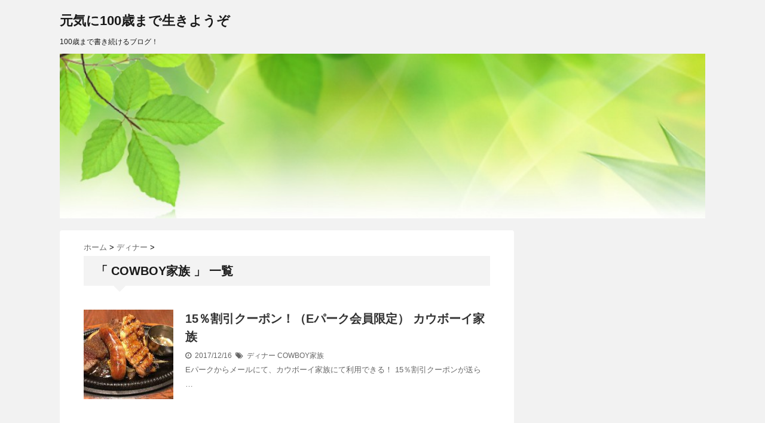

--- FILE ---
content_type: text/html; charset=UTF-8
request_url: https://fine2072.me/tag/cowboy%E5%AE%B6%E6%97%8F/
body_size: 43001
content:
<!DOCTYPE html>
<!--[if lt IE 7]> <html class="ie6" lang="ja"> <![endif]-->
<!--[if IE 7]> <html class="i7" lang="ja"> <![endif]-->
<!--[if IE 8]> <html class="ie" lang="ja"> <![endif]-->
<!--[if gt IE 8]><!--> <html lang="ja"> <!--<![endif]-->
<head>
<meta charset="UTF-8" />
<meta name="viewport" content="width=device-width,initial-scale=1.0,user-scalable=no">
<meta name="format-detection" content="telephone=no" />
<meta name="robots" content="noindex,follow">
<title>
COWBOY家族 | 元気に100歳まで生きようぞ</title>
<link rel="stylesheet" href="https://fine2072.me/blog-master100/wp-content/themes/stinger5ver20141227/css/normalize.css">
<link rel="stylesheet" href="https://fine2072.me/blog-master100/wp-content/themes/stinger5ver20141227/style.css" type="text/css" media="screen" />
<link rel="alternate" type="application/rss+xml" title="元気に100歳まで生きようぞ RSS Feed" href="https://fine2072.me/feed/" />
<link rel="pingback" href="https://fine2072.me/blog-master100/xmlrpc.php" />
<link rel="shortcut icon" href="https://fine2072.me/blog-master100/wp-content/themes/stinger5ver20141227/images/logo.ico" />
<link href="//netdna.bootstrapcdn.com/font-awesome/4.0.3/css/font-awesome.css" rel="stylesheet">
<!--[if lt IE 9]>
<script src="//css3-mediaqueries-js.googlecode.com/svn/trunk/css3-mediaqueries.js"></script>
<script src="https://fine2072.me/blog-master100/wp-content/themes/stinger5ver20141227/js/html5shiv.js"></script>
<![endif]-->
<meta name='robots' content='max-image-preview:large' />
<link rel='dns-prefetch' href='//ajax.googleapis.com' />
<script type="text/javascript">
/* <![CDATA[ */
window._wpemojiSettings = {"baseUrl":"https:\/\/s.w.org\/images\/core\/emoji\/15.0.3\/72x72\/","ext":".png","svgUrl":"https:\/\/s.w.org\/images\/core\/emoji\/15.0.3\/svg\/","svgExt":".svg","source":{"concatemoji":"https:\/\/fine2072.me\/blog-master100\/wp-includes\/js\/wp-emoji-release.min.js?ver=6.6.4"}};
/*! This file is auto-generated */
!function(i,n){var o,s,e;function c(e){try{var t={supportTests:e,timestamp:(new Date).valueOf()};sessionStorage.setItem(o,JSON.stringify(t))}catch(e){}}function p(e,t,n){e.clearRect(0,0,e.canvas.width,e.canvas.height),e.fillText(t,0,0);var t=new Uint32Array(e.getImageData(0,0,e.canvas.width,e.canvas.height).data),r=(e.clearRect(0,0,e.canvas.width,e.canvas.height),e.fillText(n,0,0),new Uint32Array(e.getImageData(0,0,e.canvas.width,e.canvas.height).data));return t.every(function(e,t){return e===r[t]})}function u(e,t,n){switch(t){case"flag":return n(e,"\ud83c\udff3\ufe0f\u200d\u26a7\ufe0f","\ud83c\udff3\ufe0f\u200b\u26a7\ufe0f")?!1:!n(e,"\ud83c\uddfa\ud83c\uddf3","\ud83c\uddfa\u200b\ud83c\uddf3")&&!n(e,"\ud83c\udff4\udb40\udc67\udb40\udc62\udb40\udc65\udb40\udc6e\udb40\udc67\udb40\udc7f","\ud83c\udff4\u200b\udb40\udc67\u200b\udb40\udc62\u200b\udb40\udc65\u200b\udb40\udc6e\u200b\udb40\udc67\u200b\udb40\udc7f");case"emoji":return!n(e,"\ud83d\udc26\u200d\u2b1b","\ud83d\udc26\u200b\u2b1b")}return!1}function f(e,t,n){var r="undefined"!=typeof WorkerGlobalScope&&self instanceof WorkerGlobalScope?new OffscreenCanvas(300,150):i.createElement("canvas"),a=r.getContext("2d",{willReadFrequently:!0}),o=(a.textBaseline="top",a.font="600 32px Arial",{});return e.forEach(function(e){o[e]=t(a,e,n)}),o}function t(e){var t=i.createElement("script");t.src=e,t.defer=!0,i.head.appendChild(t)}"undefined"!=typeof Promise&&(o="wpEmojiSettingsSupports",s=["flag","emoji"],n.supports={everything:!0,everythingExceptFlag:!0},e=new Promise(function(e){i.addEventListener("DOMContentLoaded",e,{once:!0})}),new Promise(function(t){var n=function(){try{var e=JSON.parse(sessionStorage.getItem(o));if("object"==typeof e&&"number"==typeof e.timestamp&&(new Date).valueOf()<e.timestamp+604800&&"object"==typeof e.supportTests)return e.supportTests}catch(e){}return null}();if(!n){if("undefined"!=typeof Worker&&"undefined"!=typeof OffscreenCanvas&&"undefined"!=typeof URL&&URL.createObjectURL&&"undefined"!=typeof Blob)try{var e="postMessage("+f.toString()+"("+[JSON.stringify(s),u.toString(),p.toString()].join(",")+"));",r=new Blob([e],{type:"text/javascript"}),a=new Worker(URL.createObjectURL(r),{name:"wpTestEmojiSupports"});return void(a.onmessage=function(e){c(n=e.data),a.terminate(),t(n)})}catch(e){}c(n=f(s,u,p))}t(n)}).then(function(e){for(var t in e)n.supports[t]=e[t],n.supports.everything=n.supports.everything&&n.supports[t],"flag"!==t&&(n.supports.everythingExceptFlag=n.supports.everythingExceptFlag&&n.supports[t]);n.supports.everythingExceptFlag=n.supports.everythingExceptFlag&&!n.supports.flag,n.DOMReady=!1,n.readyCallback=function(){n.DOMReady=!0}}).then(function(){return e}).then(function(){var e;n.supports.everything||(n.readyCallback(),(e=n.source||{}).concatemoji?t(e.concatemoji):e.wpemoji&&e.twemoji&&(t(e.twemoji),t(e.wpemoji)))}))}((window,document),window._wpemojiSettings);
/* ]]> */
</script>
<style id='wp-emoji-styles-inline-css' type='text/css'>

	img.wp-smiley, img.emoji {
		display: inline !important;
		border: none !important;
		box-shadow: none !important;
		height: 1em !important;
		width: 1em !important;
		margin: 0 0.07em !important;
		vertical-align: -0.1em !important;
		background: none !important;
		padding: 0 !important;
	}
</style>
<link rel='stylesheet' id='wp-block-library-css' href='https://fine2072.me/blog-master100/wp-includes/css/dist/block-library/style.min.css?ver=6.6.4' type='text/css' media='all' />
<style id='classic-theme-styles-inline-css' type='text/css'>
/*! This file is auto-generated */
.wp-block-button__link{color:#fff;background-color:#32373c;border-radius:9999px;box-shadow:none;text-decoration:none;padding:calc(.667em + 2px) calc(1.333em + 2px);font-size:1.125em}.wp-block-file__button{background:#32373c;color:#fff;text-decoration:none}
</style>
<style id='global-styles-inline-css' type='text/css'>
:root{--wp--preset--aspect-ratio--square: 1;--wp--preset--aspect-ratio--4-3: 4/3;--wp--preset--aspect-ratio--3-4: 3/4;--wp--preset--aspect-ratio--3-2: 3/2;--wp--preset--aspect-ratio--2-3: 2/3;--wp--preset--aspect-ratio--16-9: 16/9;--wp--preset--aspect-ratio--9-16: 9/16;--wp--preset--color--black: #000000;--wp--preset--color--cyan-bluish-gray: #abb8c3;--wp--preset--color--white: #ffffff;--wp--preset--color--pale-pink: #f78da7;--wp--preset--color--vivid-red: #cf2e2e;--wp--preset--color--luminous-vivid-orange: #ff6900;--wp--preset--color--luminous-vivid-amber: #fcb900;--wp--preset--color--light-green-cyan: #7bdcb5;--wp--preset--color--vivid-green-cyan: #00d084;--wp--preset--color--pale-cyan-blue: #8ed1fc;--wp--preset--color--vivid-cyan-blue: #0693e3;--wp--preset--color--vivid-purple: #9b51e0;--wp--preset--gradient--vivid-cyan-blue-to-vivid-purple: linear-gradient(135deg,rgba(6,147,227,1) 0%,rgb(155,81,224) 100%);--wp--preset--gradient--light-green-cyan-to-vivid-green-cyan: linear-gradient(135deg,rgb(122,220,180) 0%,rgb(0,208,130) 100%);--wp--preset--gradient--luminous-vivid-amber-to-luminous-vivid-orange: linear-gradient(135deg,rgba(252,185,0,1) 0%,rgba(255,105,0,1) 100%);--wp--preset--gradient--luminous-vivid-orange-to-vivid-red: linear-gradient(135deg,rgba(255,105,0,1) 0%,rgb(207,46,46) 100%);--wp--preset--gradient--very-light-gray-to-cyan-bluish-gray: linear-gradient(135deg,rgb(238,238,238) 0%,rgb(169,184,195) 100%);--wp--preset--gradient--cool-to-warm-spectrum: linear-gradient(135deg,rgb(74,234,220) 0%,rgb(151,120,209) 20%,rgb(207,42,186) 40%,rgb(238,44,130) 60%,rgb(251,105,98) 80%,rgb(254,248,76) 100%);--wp--preset--gradient--blush-light-purple: linear-gradient(135deg,rgb(255,206,236) 0%,rgb(152,150,240) 100%);--wp--preset--gradient--blush-bordeaux: linear-gradient(135deg,rgb(254,205,165) 0%,rgb(254,45,45) 50%,rgb(107,0,62) 100%);--wp--preset--gradient--luminous-dusk: linear-gradient(135deg,rgb(255,203,112) 0%,rgb(199,81,192) 50%,rgb(65,88,208) 100%);--wp--preset--gradient--pale-ocean: linear-gradient(135deg,rgb(255,245,203) 0%,rgb(182,227,212) 50%,rgb(51,167,181) 100%);--wp--preset--gradient--electric-grass: linear-gradient(135deg,rgb(202,248,128) 0%,rgb(113,206,126) 100%);--wp--preset--gradient--midnight: linear-gradient(135deg,rgb(2,3,129) 0%,rgb(40,116,252) 100%);--wp--preset--font-size--small: 13px;--wp--preset--font-size--medium: 20px;--wp--preset--font-size--large: 36px;--wp--preset--font-size--x-large: 42px;--wp--preset--spacing--20: 0.44rem;--wp--preset--spacing--30: 0.67rem;--wp--preset--spacing--40: 1rem;--wp--preset--spacing--50: 1.5rem;--wp--preset--spacing--60: 2.25rem;--wp--preset--spacing--70: 3.38rem;--wp--preset--spacing--80: 5.06rem;--wp--preset--shadow--natural: 6px 6px 9px rgba(0, 0, 0, 0.2);--wp--preset--shadow--deep: 12px 12px 50px rgba(0, 0, 0, 0.4);--wp--preset--shadow--sharp: 6px 6px 0px rgba(0, 0, 0, 0.2);--wp--preset--shadow--outlined: 6px 6px 0px -3px rgba(255, 255, 255, 1), 6px 6px rgba(0, 0, 0, 1);--wp--preset--shadow--crisp: 6px 6px 0px rgba(0, 0, 0, 1);}:where(.is-layout-flex){gap: 0.5em;}:where(.is-layout-grid){gap: 0.5em;}body .is-layout-flex{display: flex;}.is-layout-flex{flex-wrap: wrap;align-items: center;}.is-layout-flex > :is(*, div){margin: 0;}body .is-layout-grid{display: grid;}.is-layout-grid > :is(*, div){margin: 0;}:where(.wp-block-columns.is-layout-flex){gap: 2em;}:where(.wp-block-columns.is-layout-grid){gap: 2em;}:where(.wp-block-post-template.is-layout-flex){gap: 1.25em;}:where(.wp-block-post-template.is-layout-grid){gap: 1.25em;}.has-black-color{color: var(--wp--preset--color--black) !important;}.has-cyan-bluish-gray-color{color: var(--wp--preset--color--cyan-bluish-gray) !important;}.has-white-color{color: var(--wp--preset--color--white) !important;}.has-pale-pink-color{color: var(--wp--preset--color--pale-pink) !important;}.has-vivid-red-color{color: var(--wp--preset--color--vivid-red) !important;}.has-luminous-vivid-orange-color{color: var(--wp--preset--color--luminous-vivid-orange) !important;}.has-luminous-vivid-amber-color{color: var(--wp--preset--color--luminous-vivid-amber) !important;}.has-light-green-cyan-color{color: var(--wp--preset--color--light-green-cyan) !important;}.has-vivid-green-cyan-color{color: var(--wp--preset--color--vivid-green-cyan) !important;}.has-pale-cyan-blue-color{color: var(--wp--preset--color--pale-cyan-blue) !important;}.has-vivid-cyan-blue-color{color: var(--wp--preset--color--vivid-cyan-blue) !important;}.has-vivid-purple-color{color: var(--wp--preset--color--vivid-purple) !important;}.has-black-background-color{background-color: var(--wp--preset--color--black) !important;}.has-cyan-bluish-gray-background-color{background-color: var(--wp--preset--color--cyan-bluish-gray) !important;}.has-white-background-color{background-color: var(--wp--preset--color--white) !important;}.has-pale-pink-background-color{background-color: var(--wp--preset--color--pale-pink) !important;}.has-vivid-red-background-color{background-color: var(--wp--preset--color--vivid-red) !important;}.has-luminous-vivid-orange-background-color{background-color: var(--wp--preset--color--luminous-vivid-orange) !important;}.has-luminous-vivid-amber-background-color{background-color: var(--wp--preset--color--luminous-vivid-amber) !important;}.has-light-green-cyan-background-color{background-color: var(--wp--preset--color--light-green-cyan) !important;}.has-vivid-green-cyan-background-color{background-color: var(--wp--preset--color--vivid-green-cyan) !important;}.has-pale-cyan-blue-background-color{background-color: var(--wp--preset--color--pale-cyan-blue) !important;}.has-vivid-cyan-blue-background-color{background-color: var(--wp--preset--color--vivid-cyan-blue) !important;}.has-vivid-purple-background-color{background-color: var(--wp--preset--color--vivid-purple) !important;}.has-black-border-color{border-color: var(--wp--preset--color--black) !important;}.has-cyan-bluish-gray-border-color{border-color: var(--wp--preset--color--cyan-bluish-gray) !important;}.has-white-border-color{border-color: var(--wp--preset--color--white) !important;}.has-pale-pink-border-color{border-color: var(--wp--preset--color--pale-pink) !important;}.has-vivid-red-border-color{border-color: var(--wp--preset--color--vivid-red) !important;}.has-luminous-vivid-orange-border-color{border-color: var(--wp--preset--color--luminous-vivid-orange) !important;}.has-luminous-vivid-amber-border-color{border-color: var(--wp--preset--color--luminous-vivid-amber) !important;}.has-light-green-cyan-border-color{border-color: var(--wp--preset--color--light-green-cyan) !important;}.has-vivid-green-cyan-border-color{border-color: var(--wp--preset--color--vivid-green-cyan) !important;}.has-pale-cyan-blue-border-color{border-color: var(--wp--preset--color--pale-cyan-blue) !important;}.has-vivid-cyan-blue-border-color{border-color: var(--wp--preset--color--vivid-cyan-blue) !important;}.has-vivid-purple-border-color{border-color: var(--wp--preset--color--vivid-purple) !important;}.has-vivid-cyan-blue-to-vivid-purple-gradient-background{background: var(--wp--preset--gradient--vivid-cyan-blue-to-vivid-purple) !important;}.has-light-green-cyan-to-vivid-green-cyan-gradient-background{background: var(--wp--preset--gradient--light-green-cyan-to-vivid-green-cyan) !important;}.has-luminous-vivid-amber-to-luminous-vivid-orange-gradient-background{background: var(--wp--preset--gradient--luminous-vivid-amber-to-luminous-vivid-orange) !important;}.has-luminous-vivid-orange-to-vivid-red-gradient-background{background: var(--wp--preset--gradient--luminous-vivid-orange-to-vivid-red) !important;}.has-very-light-gray-to-cyan-bluish-gray-gradient-background{background: var(--wp--preset--gradient--very-light-gray-to-cyan-bluish-gray) !important;}.has-cool-to-warm-spectrum-gradient-background{background: var(--wp--preset--gradient--cool-to-warm-spectrum) !important;}.has-blush-light-purple-gradient-background{background: var(--wp--preset--gradient--blush-light-purple) !important;}.has-blush-bordeaux-gradient-background{background: var(--wp--preset--gradient--blush-bordeaux) !important;}.has-luminous-dusk-gradient-background{background: var(--wp--preset--gradient--luminous-dusk) !important;}.has-pale-ocean-gradient-background{background: var(--wp--preset--gradient--pale-ocean) !important;}.has-electric-grass-gradient-background{background: var(--wp--preset--gradient--electric-grass) !important;}.has-midnight-gradient-background{background: var(--wp--preset--gradient--midnight) !important;}.has-small-font-size{font-size: var(--wp--preset--font-size--small) !important;}.has-medium-font-size{font-size: var(--wp--preset--font-size--medium) !important;}.has-large-font-size{font-size: var(--wp--preset--font-size--large) !important;}.has-x-large-font-size{font-size: var(--wp--preset--font-size--x-large) !important;}
:where(.wp-block-post-template.is-layout-flex){gap: 1.25em;}:where(.wp-block-post-template.is-layout-grid){gap: 1.25em;}
:where(.wp-block-columns.is-layout-flex){gap: 2em;}:where(.wp-block-columns.is-layout-grid){gap: 2em;}
:root :where(.wp-block-pullquote){font-size: 1.5em;line-height: 1.6;}
</style>
<script type="text/javascript" src="//ajax.googleapis.com/ajax/libs/jquery/1.11.1/jquery.min.js?ver=6.6.4" id="jquery-js"></script>
<link rel="https://api.w.org/" href="https://fine2072.me/wp-json/" /><link rel="alternate" title="JSON" type="application/json" href="https://fine2072.me/wp-json/wp/v2/tags/64" /><style type="text/css">
/*グループ1
------------------------------------------------------------*/
/*ブログタイトル*/
header .sitename a {
 color: #1a1a1a;
}
/* メニュー */
nav li a {
 color: #1a1a1a;
}
/*キャプション */

header h1 {
 color: #1a1a1a;
}
header .descr {
 color: #1a1a1a;
}
/* アコーディオン */
#s-navi dt.trigger .op {
	color: #1a1a1a;
}
.acordion_tree li a {
	color: #1a1a1a;
}
/* サイド見出し */
aside h4 {
 color: #1a1a1a;
}
/* フッター文字 */
#footer,#footer .copy {
color: #1a1a1a;
}
/*グループ2
------------------------------------------------------------*/
/* 中見出し */
h2 {
 background: #f3f3f3;
 color: #1a1a1a;
}
h2:after {
 border-top: 10px solid #f3f3f3;
}
h2:before {
 border-top: 10px solid #f3f3f3;
}
/*小見出し*/
.post h3 {
 border-bottom: 1px #f3f3f3 dotted;
}
/* 記事タイトル下の線 */
.blogbox {
 border-top-color: #f3f3f3;
 border-bottom-color: #f3f3f3;
}
/* コメントボタン色 */
#comments input[type="submit"] {
background-color: #f3f3f3;
}
#comments input[type="submit"] {
color: #1a1a1a;
}
/*グループ3
------------------------------------------------------------*/
/* 記事タイトル下 */
.blogbox {
 background: #f3f3f3;
}
/*h4*/
.post h4{
background-color:#f3f3f3;
}
/* コメント */
#comments {
 background: #f3f3f3;
}
/* カレンダー曜日背景 */
#wp-calendar thead tr th {
 background: #f3f3f3;
}
/*グループ4
------------------------------------------------------------*/
/* RSSボタン */
.rssbox a {
	background-color: #87BF31;
}
/*グループ5
------------------------------------------------------------*/
/* 検索フォーム */
#s {
 background: #ccc;
}
#searchsubmit{
 background: #ccc;
}

</style>
<script async src="//pagead2.googlesyndication.com/pagead/js/adsbygoogle.js"></script>
<script>
  (adsbygoogle = window.adsbygoogle || []).push({
    google_ad_client: "ca-pub-3291294033981655",
    enable_page_level_ads: true
  });
</script>
</head>
<body class="archive tag tag-cowboy tag-64">
<!-- アコーディオン -->
<nav id="s-navi" class="pcnone">
  <dl class="acordion">
    <dt class="trigger">
      <p><span class="op"><i class="fa fa-bars"></i>&nbsp; MENU</span></p>
    </dt>
    <dd class="acordion_tree">
      <ul>
        <div class="menu"></div>
      </ul>
      <div class="clear"></div>
    </dd>
  </dl>
</nav>
<!-- /アコーディオン -->
<div id="wrapper">
<header> 
  <!-- ロゴ又はブログ名 -->
  <p class="sitename"><a href="https://fine2072.me/">
        元気に100歳まで生きようぞ        </a></p>
  <!-- キャプション -->
    <p class="descr">
    100歳まで書き続けるブログ！  </p>
    
  <!--
カスタムヘッダー画像
-->
  <div id="gazou">
        <p id="headimg"><img src="https://fine2072.me/blog-master100/wp-content/uploads/2015/05/cropped-70e34bd6d26cd117007ef70fdf3e0710.jpg" alt="*" width="1080" height="250" /></p>
      </div>
  <!-- /gazou --> 
  <!--
メニュー
-->
  <nav class="smanone clearfix">
    <div class="menu"></div>
  </nav>
</header>

<div id="content" class="clearfix">
  <div id="contentInner">
    <main>
      <article>
    <div id="breadcrumb">
      <div itemscope itemtype="http://data-vocabulary.org/Breadcrumb"> <a href="https://fine2072.me" itemprop="url"> <span itemprop="title">ホーム</span> </a> &gt; </div>
                                                <div itemscope itemtype="http://data-vocabulary.org/Breadcrumb"> <a href="https://fine2072.me/category/dinner/" itemprop="url"> <span itemprop="title">ディナー</span> </a> &gt; </div>
          </div>
    <!--/kuzu-->
        <section> 
          <!--ループ開始-->
          <h2>「
                        COWBOY家族                        」 一覧 </h2>
          <div id="topnews">
    <dl class="clearfix">
    <dt> <a href="https://fine2072.me/cowboy-family-201712/" >
            <img width="150" height="150" src="https://fine2072.me/blog-master100/wp-content/uploads/2017/12/cowboy-family-201712b-150x150.jpg" class="attachment-thumb150 size-thumb150 wp-post-image" alt="ステーキミックスコンボ（カウボーイ家族）" decoding="async" srcset="https://fine2072.me/blog-master100/wp-content/uploads/2017/12/cowboy-family-201712b-150x150.jpg 150w, https://fine2072.me/blog-master100/wp-content/uploads/2017/12/cowboy-family-201712b-100x100.jpg 100w" sizes="(max-width: 150px) 100vw, 150px" />            </a> </dt>
    <dd>
      <h3><a href="https://fine2072.me/cowboy-family-201712/">
        15％割引クーポン！（Eパーク会員限定） カウボーイ家族        </a></h3>
      <div class="blog_info">
        <p><i class="fa fa-clock-o"></i>&nbsp;
          2017/12/16          &nbsp;<span class="pcone"><i class="fa fa-tags"></i>&nbsp;
          <a href="https://fine2072.me/category/dinner/" rel="category tag">ディナー</a>          <a href="https://fine2072.me/tag/cowboy%e5%ae%b6%e6%97%8f/" rel="tag">COWBOY家族</a>          </span></p>
      </div>
      <div class="smanone">
        <p>Eパークからメールにて、カウボーイ家族にて利用できる！ 15％割引クーポンが送ら &#8230; </p>
      </div>
    </dd>
  </dl>
  </div>
        </section>
        <!--/stinger--> 
        <!--ページナビ-->
              </article>
    </main>
  </div>
  <!-- /#contentInner -->
  <aside>
  <div class="ad">
    			<div class="textwidget"><script async src="//pagead2.googlesyndication.com/pagead/js/adsbygoogle.js"></script>
<!-- 100までme 300×600 -->
<ins class="adsbygoogle"
     style="display:inline-block;width:300px;height:600px"
     data-ad-client="ca-pub-3291294033981655"
     data-ad-slot="1643401391"></ins>
<script>
(adsbygoogle = window.adsbygoogle || []).push({});
</script></div>
		  </div>
  <!-- RSSボタンです -->
  <div class="rssbox"> <a href="https://fine2072.me/?feed=rss2"><i class="fa fa-rss-square"></i>&nbsp;購読する</a> </div>
  <!-- RSSボタンここまで -->
  <div id="search">
  <form method="get" id="searchform" action="https://fine2072.me/">
    <label class="hidden" for="s">
          </label>
    <input type="text" value=""  name="s" id="s" />
    <input type="image" src="https://fine2072.me/blog-master100/wp-content/themes/stinger5ver20141227/images/search.png" alt="検索" id="searchsubmit"  value="Search" />
  </form>
</div>
<!-- /stinger --> 
  <!-- 注目機種 -->
  <h4 class="menu_underh2">注目記事</h4>
   

<div id="kanren">
<dl class="clearfix">
    <dt> <a href="https://fine2072.me/allergy-and-heart/">
            <img width="150" height="150" src="https://fine2072.me/blog-master100/wp-content/uploads/2015/10/nayamu01.jpg" class="attachment-thumb150 size-thumb150 wp-post-image" alt="" decoding="async" loading="lazy" srcset="https://fine2072.me/blog-master100/wp-content/uploads/2015/10/nayamu01.jpg 150w, https://fine2072.me/blog-master100/wp-content/uploads/2015/10/nayamu01-100x100.jpg 100w" sizes="(max-width: 150px) 100vw, 150px" />            </a> </dt>
    <dd>
      <h5><a href="https://fine2072.me/allergy-and-heart/" >
        アレルギー体質と腸の関係は深い？！        </a></h5>
<span id="views">666 views</span>
    </dd>
  </dl>
</div>


<div id="kanren">
<dl class="clearfix">
    <dt> <a href="https://fine2072.me/fire-hd-10/">
            <img width="150" height="150" src="https://fine2072.me/blog-master100/wp-content/uploads/2018/03/fier-hd-10-01-150x150.jpg" class="attachment-thumb150 size-thumb150 wp-post-image" alt="Fire HD 10" decoding="async" loading="lazy" srcset="https://fine2072.me/blog-master100/wp-content/uploads/2018/03/fier-hd-10-01-150x150.jpg 150w, https://fine2072.me/blog-master100/wp-content/uploads/2018/03/fier-hd-10-01-100x100.jpg 100w" sizes="(max-width: 150px) 100vw, 150px" />            </a> </dt>
    <dd>
      <h5><a href="https://fine2072.me/fire-hd-10/" >
        Fire HD 10へ買い替え必須？！動画サイトを見るなら10インチが…        </a></h5>
<span id="views">96 views</span>
    </dd>
  </dl>
</div>

  <!-- /注目機種 -->
  <!-- 人気記事 -->
  <h4 class="menu_underh2">人気記事</h4>
   

<div id="kanren">
<dl class="clearfix">
    <dt> <a href="https://fine2072.me/headlight-bulb-diy/">
            <img width="150" height="150" src="https://fine2072.me/blog-master100/wp-content/uploads/2020/03/headlight-bulb-07-150x150.jpg" class="attachment-thumb150 size-thumb150 wp-post-image" alt="ヘッドライトの裏側" decoding="async" loading="lazy" srcset="https://fine2072.me/blog-master100/wp-content/uploads/2020/03/headlight-bulb-07-150x150.jpg 150w, https://fine2072.me/blog-master100/wp-content/uploads/2020/03/headlight-bulb-07-100x100.jpg 100w" sizes="(max-width: 150px) 100vw, 150px" />            </a> </dt>
    <dd>
      <h5><a href="https://fine2072.me/headlight-bulb-diy/" >
        ヘッドライトバルブ交換！SUZUKI アドレス110(CE47A)        </a></h5>
<span id="views">13692 views</span>
    </dd>
  </dl>
</div>


<div id="kanren">
<dl class="clearfix">
    <dt> <a href="https://fine2072.me/driving-schools/">
            <img src="https://fine2072.me/blog-master100/wp-content/themes/stinger5ver20141227/images/no-img.png" alt="no image" title="no image" width="100" height="100" />
            </a> </dt>
    <dd>
      <h5><a href="https://fine2072.me/driving-schools/" >
        教習所情報 原付2種（小型限定普通二輪免許）        </a></h5>
<span id="views">7221 views</span>
    </dd>
  </dl>
</div>


<div id="kanren">
<dl class="clearfix">
    <dt> <a href="https://fine2072.me/realplayer-elimination/">
            <img width="150" height="150" src="https://fine2072.me/blog-master100/wp-content/uploads/2015/11/real-player01.jpg" class="attachment-thumb150 size-thumb150 wp-post-image" alt="リアルプレイヤー削除したい！" decoding="async" loading="lazy" srcset="https://fine2072.me/blog-master100/wp-content/uploads/2015/11/real-player01.jpg 150w, https://fine2072.me/blog-master100/wp-content/uploads/2015/11/real-player01-100x100.jpg 100w" sizes="(max-width: 150px) 100vw, 150px" />            </a> </dt>
    <dd>
      <h5><a href="https://fine2072.me/realplayer-elimination/" >
        RealPlayerの削除（アンインストール）に四苦八苦        </a></h5>
<span id="views">7039 views</span>
    </dd>
  </dl>
</div>

  <!-- /人気記事 -->
  <!-- 最近のエントリ -->
  <h4 class="menu_underh2">新着記事</h4>
  <div id="kanren">
        <dl class="clearfix">
    <dt> <a href="https://fine2072.me/conveni-insurance/">
            <img width="150" height="150" src="https://fine2072.me/blog-master100/wp-content/uploads/2024/10/jibaiseki-2024d-150x150.jpg" class="attachment-thumb150 size-thumb150 wp-post-image" alt="自賠責保険（ステッカ）" decoding="async" loading="lazy" srcset="https://fine2072.me/blog-master100/wp-content/uploads/2024/10/jibaiseki-2024d-150x150.jpg 150w, https://fine2072.me/blog-master100/wp-content/uploads/2024/10/jibaiseki-2024d-100x100.jpg 100w" sizes="(max-width: 150px) 100vw, 150px" />            </a> </dt>
    <dd>
      <h5><a href="https://fine2072.me/conveni-insurance/" >
        自賠責保険の加入（更新）をコンビニで！        </a></h5>
      <div class="smanone">
        <p>二年前に購入したDio110の自賠責保険（自動車損害賠償責任保険）の保険期間の終 &#8230; </p>
      </div>
    </dd>
  </dl>
    <dl class="clearfix">
    <dt> <a href="https://fine2072.me/zenith-lead/">
            <img width="150" height="150" src="https://fine2072.me/blog-master100/wp-content/uploads/2024/10/flx-150x150.jpg" class="attachment-thumb150 size-thumb150 wp-post-image" alt="LEAD FL" decoding="async" loading="lazy" srcset="https://fine2072.me/blog-master100/wp-content/uploads/2024/10/flx-150x150.jpg 150w, https://fine2072.me/blog-master100/wp-content/uploads/2024/10/flx-100x100.jpg 100w" sizes="(max-width: 150px) 100vw, 150px" />            </a> </dt>
    <dd>
      <h5><a href="https://fine2072.me/zenith-lead/" >
        愛用のヘルメットは、ZENITH YJ-14ですが&hellip;        </a></h5>
      <div class="smanone">
        <p>ヤマハ(YAMAHA) のジェットタイプのヘルメット YJ-14(ZENITH) &#8230; </p>
      </div>
    </dd>
  </dl>
    <dl class="clearfix">
    <dt> <a href="https://fine2072.me/no-lamp/">
            <img width="150" height="150" src="https://fine2072.me/blog-master100/wp-content/uploads/2023/11/no-lamp01-150x150.jpg" class="attachment-thumb150 size-thumb150 wp-post-image" alt="固定位置" decoding="async" loading="lazy" srcset="https://fine2072.me/blog-master100/wp-content/uploads/2023/11/no-lamp01-150x150.jpg 150w, https://fine2072.me/blog-master100/wp-content/uploads/2023/11/no-lamp01-100x100.jpg 100w" sizes="(max-width: 150px) 100vw, 150px" />            </a> </dt>
    <dd>
      <h5><a href="https://fine2072.me/no-lamp/" >
        ナンバー灯の白熱バルブを交換！HONDA Dio110(JK03)        </a></h5>
      <div class="smanone">
        <p>このホンダ Dio110（JK03）を購入して、約２年！ 走行距離は、約25,0 &#8230; </p>
      </div>
    </dd>
  </dl>
    <dl class="clearfix">
    <dt> <a href="https://fine2072.me/braun-fc92m/">
            <img width="150" height="150" src="https://fine2072.me/blog-master100/wp-content/uploads/2023/03/fc92s-02-150x150.jpg" class="attachment-thumb150 size-thumb150 wp-post-image" alt="ドイツ製 92M" decoding="async" loading="lazy" srcset="https://fine2072.me/blog-master100/wp-content/uploads/2023/03/fc92s-02-150x150.jpg 150w, https://fine2072.me/blog-master100/wp-content/uploads/2023/03/fc92s-02-100x100.jpg 100w" sizes="(max-width: 150px) 100vw, 150px" />            </a> </dt>
    <dd>
      <h5><a href="https://fine2072.me/braun-fc92m/" >
        BRAUN(ブラウン)シリーズ9の替え刃（海外製）        </a></h5>
      <div class="smanone">
        <p>このBRAUN(ブラウン)シリーズ9を購入したのが、2022年の3月です。 それ &#8230; </p>
      </div>
    </dd>
  </dl>
    <dl class="clearfix">
    <dt> <a href="https://fine2072.me/d1b1tir/">
            <img width="150" height="150" src="https://fine2072.me/blog-master100/wp-content/uploads/2022/07/d1b1tir-b-150x150.jpg" class="attachment-thumb150 size-thumb150 wp-post-image" alt="新品ストッパー" decoding="async" loading="lazy" srcset="https://fine2072.me/blog-master100/wp-content/uploads/2022/07/d1b1tir-b-150x150.jpg 150w, https://fine2072.me/blog-master100/wp-content/uploads/2022/07/d1b1tir-b-100x100.jpg 100w" sizes="(max-width: 150px) 100vw, 150px" />            </a> </dt>
    <dd>
      <h5><a href="https://fine2072.me/d1b1tir/" >
        SHAD(シャッド)トップケース用ストッパー交換！        </a></h5>
      <div class="smanone">
        <p>初号機のアドレス110から載せ替え載せ替えで、現在のDio110に取付けている、 &#8230; </p>
      </div>
    </dd>
  </dl>
      </div>
  <!-- /最近のエントリ -->
  <div id="mybox">
    <ul><li><div id="search">
  <form method="get" id="searchform" action="https://fine2072.me/">
    <label class="hidden" for="s">
          </label>
    <input type="text" value=""  name="s" id="s" />
    <input type="image" src="https://fine2072.me/blog-master100/wp-content/themes/stinger5ver20141227/images/search.png" alt="検索" id="searchsubmit"  value="Search" />
  </form>
</div>
<!-- /stinger --> 
</li></ul><ul><li><h4 class="menu_underh2">カテゴリー</h4>
			<ul>
					<li class="cat-item cat-item-13"><a href="https://fine2072.me/category/healthy/">健康</a>
<ul class='children'>
	<li class="cat-item cat-item-14"><a href="https://fine2072.me/category/healthy/check/">検査</a>
</li>
	<li class="cat-item cat-item-17"><a href="https://fine2072.me/category/healthy/supplement/">サプリメント</a>
</li>
</ul>
</li>
	<li class="cat-item cat-item-19"><a href="https://fine2072.me/category/meal/">食事</a>
<ul class='children'>
	<li class="cat-item cat-item-47"><a href="https://fine2072.me/category/meal/staple-food/">主食</a>
</li>
	<li class="cat-item cat-item-40"><a href="https://fine2072.me/category/meal/vegetables/">野菜</a>
</li>
	<li class="cat-item cat-item-22"><a href="https://fine2072.me/category/meal/fermented-food/">発酵食品</a>
</li>
	<li class="cat-item cat-item-25"><a href="https://fine2072.me/category/meal/fermented-soybeans/">納豆</a>
</li>
	<li class="cat-item cat-item-20"><a href="https://fine2072.me/category/meal/sweetener/">甘味料</a>
</li>
	<li class="cat-item cat-item-23"><a href="https://fine2072.me/category/meal/cooking-oil/">食用油（オイル）</a>
</li>
	<li class="cat-item cat-item-24"><a href="https://fine2072.me/category/meal/retort-food/">レトルト食品</a>
</li>
	<li class="cat-item cat-item-35"><a href="https://fine2072.me/category/meal/spice/">薬味</a>
</li>
	<li class="cat-item cat-item-39"><a href="https://fine2072.me/category/meal/with-rice/">ご飯のお供</a>
</li>
	<li class="cat-item cat-item-38"><a href="https://fine2072.me/category/meal/applied-bread/">パンのお供</a>
</li>
</ul>
</li>
	<li class="cat-item cat-item-75"><a href="https://fine2072.me/category/uber-eats/">Uber Eats 配達員</a>
</li>
	<li class="cat-item cat-item-86"><a href="https://fine2072.me/category/bike-parts/">バイク用品</a>
</li>
	<li class="cat-item cat-item-84"><a href="https://fine2072.me/category/dio110/">Dio110</a>
</li>
	<li class="cat-item cat-item-80"><a href="https://fine2072.me/category/address110/">アドレス110</a>
</li>
	<li class="cat-item cat-item-76"><a href="https://fine2072.me/category/address-v50/">アドレス V50</a>
</li>
	<li class="cat-item cat-item-77"><a href="https://fine2072.me/category/small-motorcycle-license/">小型二輪免許</a>
</li>
	<li class="cat-item cat-item-41"><a href="https://fine2072.me/category/tidy-order/">整理整頓</a>
</li>
	<li class="cat-item cat-item-27"><a href="https://fine2072.me/category/cigarette/">たばこ</a>
</li>
	<li class="cat-item cat-item-34"><a href="https://fine2072.me/category/drink/">ドリンク（飲料）</a>
</li>
	<li class="cat-item cat-item-10"><a href="https://fine2072.me/category/fruits/">フルーツ</a>
</li>
	<li class="cat-item cat-item-16"><a href="https://fine2072.me/category/specialty/">名物</a>
</li>
	<li class="cat-item cat-item-4"><a href="https://fine2072.me/category/lunch/">ランチ</a>
</li>
	<li class="cat-item cat-item-3"><a href="https://fine2072.me/category/place-of-sweets/">甘味処</a>
</li>
	<li class="cat-item cat-item-6"><a href="https://fine2072.me/category/dinner/">ディナー</a>
</li>
	<li class="cat-item cat-item-15"><a href="https://fine2072.me/category/canned-food/">缶詰</a>
</li>
	<li class="cat-item cat-item-7"><a href="https://fine2072.me/category/sweets/">スイーツ</a>
</li>
	<li class="cat-item cat-item-29"><a href="https://fine2072.me/category/sport/">スポーツ</a>
</li>
	<li class="cat-item cat-item-21"><a href="https://fine2072.me/category/entertainment/">エンタメ（娯楽）</a>
</li>
	<li class="cat-item cat-item-54"><a href="https://fine2072.me/category/hot-spring-trip/">旅行・温泉</a>
</li>
	<li class="cat-item cat-item-26"><a href="https://fine2072.me/category/pc/">パソコン（PC）</a>
</li>
	<li class="cat-item cat-item-67"><a href="https://fine2072.me/category/tab/">タブレット</a>
</li>
	<li class="cat-item cat-item-33"><a href="https://fine2072.me/category/smart-phone/">スマートフォン</a>
</li>
	<li class="cat-item cat-item-51"><a href="https://fine2072.me/category/cell-phone/">携帯電話(ガラケー)</a>
</li>
	<li class="cat-item cat-item-68"><a href="https://fine2072.me/category/rental-server/">レンタルサーバー</a>
</li>
	<li class="cat-item cat-item-28"><a href="https://fine2072.me/category/home-electronics/">家電</a>
</li>
	<li class="cat-item cat-item-44"><a href="https://fine2072.me/category/bedding/">寝具</a>
</li>
	<li class="cat-item cat-item-58"><a href="https://fine2072.me/category/furniture/">家具</a>
</li>
	<li class="cat-item cat-item-31"><a href="https://fine2072.me/category/profitable/">お得（生活全般）</a>
</li>
	<li class="cat-item cat-item-79"><a href="https://fine2072.me/category/housekeeping-book/">家計簿</a>
</li>
	<li class="cat-item cat-item-53"><a href="https://fine2072.me/category/clothing/">衣料品・靴</a>
</li>
	<li class="cat-item cat-item-36"><a href="https://fine2072.me/category/living-miscellaneous-goods/">生活雑貨</a>
</li>
	<li class="cat-item cat-item-37"><a href="https://fine2072.me/category/disaster-prevention-measure/">防災対策</a>
</li>
	<li class="cat-item cat-item-60"><a href="https://fine2072.me/category/crime-prevention/">防犯対策</a>
</li>
	<li class="cat-item cat-item-18"><a href="https://fine2072.me/category/column/">コラム</a>
</li>
	<li class="cat-item cat-item-66"><a href="https://fine2072.me/category/pet/">ペット</a>
</li>
	<li class="cat-item cat-item-83"><a href="https://fine2072.me/category/blog-2020/">ブログ(2020～)</a>
</li>
	<li class="cat-item cat-item-69"><a href="https://fine2072.me/category/2018-blog/">ブログ(2018～2019)</a>
</li>
	<li class="cat-item cat-item-52"><a href="https://fine2072.me/category/2017-blog/">ブログ(～2017)</a>
</li>
	<li class="cat-item cat-item-2"><a href="https://fine2072.me/category/blog/">ブログ(~2016年)</a>
</li>
			</ul>

			</li></ul><ul><li><h4 class="menu_underh2">アーカイブ</h4>		<label class="screen-reader-text" for="archives-dropdown-2">アーカイブ</label>
		<select id="archives-dropdown-2" name="archive-dropdown">
			
			<option value="">月を選択</option>
				<option value='https://fine2072.me/2024/10/'> 2024年10月 </option>
	<option value='https://fine2072.me/2023/11/'> 2023年11月 </option>
	<option value='https://fine2072.me/2023/03/'> 2023年3月 </option>
	<option value='https://fine2072.me/2022/07/'> 2022年7月 </option>
	<option value='https://fine2072.me/2022/04/'> 2022年4月 </option>
	<option value='https://fine2072.me/2021/11/'> 2021年11月 </option>
	<option value='https://fine2072.me/2021/04/'> 2021年4月 </option>
	<option value='https://fine2072.me/2021/01/'> 2021年1月 </option>
	<option value='https://fine2072.me/2020/12/'> 2020年12月 </option>
	<option value='https://fine2072.me/2020/11/'> 2020年11月 </option>
	<option value='https://fine2072.me/2020/09/'> 2020年9月 </option>
	<option value='https://fine2072.me/2020/07/'> 2020年7月 </option>
	<option value='https://fine2072.me/2020/06/'> 2020年6月 </option>
	<option value='https://fine2072.me/2020/05/'> 2020年5月 </option>
	<option value='https://fine2072.me/2020/03/'> 2020年3月 </option>
	<option value='https://fine2072.me/2019/12/'> 2019年12月 </option>
	<option value='https://fine2072.me/2019/11/'> 2019年11月 </option>
	<option value='https://fine2072.me/2019/10/'> 2019年10月 </option>
	<option value='https://fine2072.me/2019/09/'> 2019年9月 </option>
	<option value='https://fine2072.me/2019/08/'> 2019年8月 </option>
	<option value='https://fine2072.me/2019/07/'> 2019年7月 </option>
	<option value='https://fine2072.me/2019/06/'> 2019年6月 </option>
	<option value='https://fine2072.me/2019/05/'> 2019年5月 </option>
	<option value='https://fine2072.me/2019/04/'> 2019年4月 </option>
	<option value='https://fine2072.me/2018/11/'> 2018年11月 </option>
	<option value='https://fine2072.me/2018/10/'> 2018年10月 </option>
	<option value='https://fine2072.me/2018/09/'> 2018年9月 </option>
	<option value='https://fine2072.me/2018/08/'> 2018年8月 </option>
	<option value='https://fine2072.me/2018/07/'> 2018年7月 </option>
	<option value='https://fine2072.me/2018/06/'> 2018年6月 </option>
	<option value='https://fine2072.me/2018/05/'> 2018年5月 </option>
	<option value='https://fine2072.me/2018/04/'> 2018年4月 </option>
	<option value='https://fine2072.me/2018/03/'> 2018年3月 </option>
	<option value='https://fine2072.me/2018/01/'> 2018年1月 </option>
	<option value='https://fine2072.me/2017/12/'> 2017年12月 </option>
	<option value='https://fine2072.me/2017/11/'> 2017年11月 </option>
	<option value='https://fine2072.me/2017/07/'> 2017年7月 </option>
	<option value='https://fine2072.me/2017/06/'> 2017年6月 </option>
	<option value='https://fine2072.me/2017/05/'> 2017年5月 </option>
	<option value='https://fine2072.me/2017/04/'> 2017年4月 </option>
	<option value='https://fine2072.me/2017/03/'> 2017年3月 </option>
	<option value='https://fine2072.me/2017/02/'> 2017年2月 </option>
	<option value='https://fine2072.me/2017/01/'> 2017年1月 </option>
	<option value='https://fine2072.me/2016/12/'> 2016年12月 </option>
	<option value='https://fine2072.me/2016/11/'> 2016年11月 </option>
	<option value='https://fine2072.me/2016/10/'> 2016年10月 </option>
	<option value='https://fine2072.me/2016/09/'> 2016年9月 </option>
	<option value='https://fine2072.me/2016/08/'> 2016年8月 </option>
	<option value='https://fine2072.me/2016/07/'> 2016年7月 </option>
	<option value='https://fine2072.me/2016/06/'> 2016年6月 </option>
	<option value='https://fine2072.me/2016/05/'> 2016年5月 </option>
	<option value='https://fine2072.me/2016/04/'> 2016年4月 </option>
	<option value='https://fine2072.me/2016/03/'> 2016年3月 </option>
	<option value='https://fine2072.me/2016/02/'> 2016年2月 </option>
	<option value='https://fine2072.me/2015/11/'> 2015年11月 </option>
	<option value='https://fine2072.me/2015/10/'> 2015年10月 </option>
	<option value='https://fine2072.me/2015/09/'> 2015年9月 </option>
	<option value='https://fine2072.me/2015/07/'> 2015年7月 </option>
	<option value='https://fine2072.me/2015/06/'> 2015年6月 </option>
	<option value='https://fine2072.me/2015/05/'> 2015年5月 </option>

		</select>

			<script type="text/javascript">
/* <![CDATA[ */

(function() {
	var dropdown = document.getElementById( "archives-dropdown-2" );
	function onSelectChange() {
		if ( dropdown.options[ dropdown.selectedIndex ].value !== '' ) {
			document.location.href = this.options[ this.selectedIndex ].value;
		}
	}
	dropdown.onchange = onSelectChange;
})();

/* ]]> */
</script>
</li></ul>  </div>
  <div id="scrollad">
      <!--ここにgoogleアドセンスコードを貼ると規約違反になるので注意して下さい-->

  </div>
</aside>
</div>
<!--/#content -->
<footer id="footer">
  <h3>
          COWBOY家族      </h3>
  <p>
    100歳まで書き続けるブログ！  </p>
  <p class="copy">Copyright&copy;
    元気に100歳まで生きようぞ    ,
    2017    All Rights Reserved.</p>
</footer>
</div>
<!-- /#wrapper --> 
<!-- ページトップへ戻る -->
<div id="page-top"><a href="#wrapper" class="fa fa-angle-up"></a></div>
<!-- ページトップへ戻る　終わり -->


<script type="text/javascript" src="https://fine2072.me/blog-master100/wp-content/themes/stinger5ver20141227/js/base.js?ver=6.6.4" id="base-js"></script>
<script type="text/javascript" src="https://fine2072.me/blog-master100/wp-content/themes/stinger5ver20141227/js/scroll.js?ver=6.6.4" id="scroll-js"></script>
<script type="text/javascript" src="//www.uru-navi.com/access_analyzer/kaiseki/script.php" defer></script><noscript><img src="//www.uru-navi.com/access_analyzer/kaiseki/track.php" alt="" width="1" height="1" /></noscript>
</body></html>

--- FILE ---
content_type: text/html; charset=utf-8
request_url: https://www.google.com/recaptcha/api2/aframe
body_size: 268
content:
<!DOCTYPE HTML><html><head><meta http-equiv="content-type" content="text/html; charset=UTF-8"></head><body><script nonce="2VUYtywH6A-RdihYYPuE2Q">/** Anti-fraud and anti-abuse applications only. See google.com/recaptcha */ try{var clients={'sodar':'https://pagead2.googlesyndication.com/pagead/sodar?'};window.addEventListener("message",function(a){try{if(a.source===window.parent){var b=JSON.parse(a.data);var c=clients[b['id']];if(c){var d=document.createElement('img');d.src=c+b['params']+'&rc='+(localStorage.getItem("rc::a")?sessionStorage.getItem("rc::b"):"");window.document.body.appendChild(d);sessionStorage.setItem("rc::e",parseInt(sessionStorage.getItem("rc::e")||0)+1);localStorage.setItem("rc::h",'1768931962495');}}}catch(b){}});window.parent.postMessage("_grecaptcha_ready", "*");}catch(b){}</script></body></html>